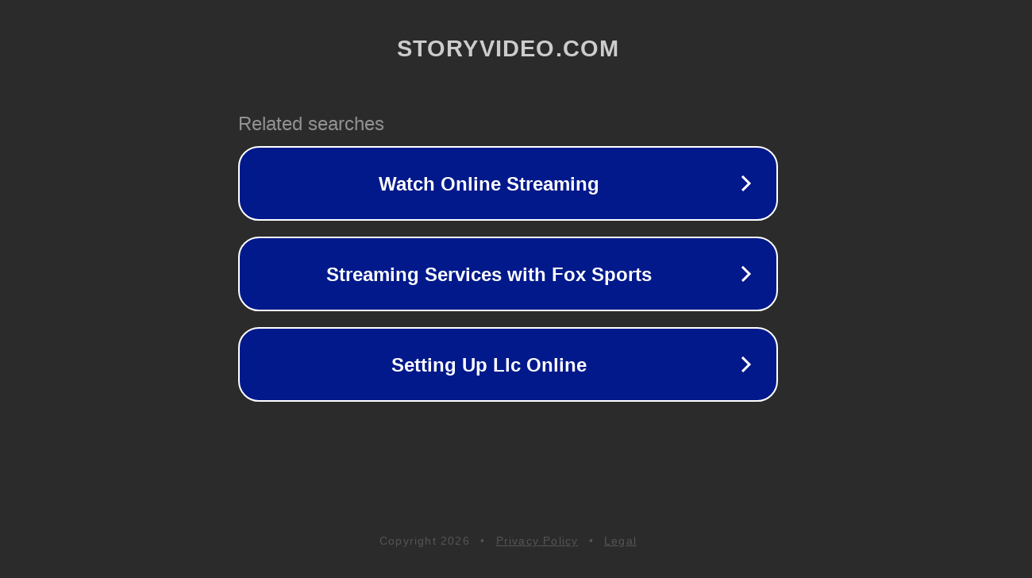

--- FILE ---
content_type: text/html; charset=utf-8
request_url: http://ww17.storyvideo.com/__media__/js/netsoltrademark.php?d=homosexualmovie.pro
body_size: 1166
content:
<!doctype html>
<html data-adblockkey="MFwwDQYJKoZIhvcNAQEBBQADSwAwSAJBANDrp2lz7AOmADaN8tA50LsWcjLFyQFcb/P2Txc58oYOeILb3vBw7J6f4pamkAQVSQuqYsKx3YzdUHCvbVZvFUsCAwEAAQ==_une48zuWynWGZ6UuXOatHUDthpgFWlz0VfzohFWGydPhyqCtD7YPc9jhsnwm+yTPxvViss54ZOG8XtU9U6LeCQ==" lang="en" style="background: #2B2B2B;">
<head>
    <meta charset="utf-8">
    <meta name="viewport" content="width=device-width, initial-scale=1">
    <link rel="icon" href="[data-uri]">
    <link rel="preconnect" href="https://www.google.com" crossorigin>
</head>
<body>
<div id="target" style="opacity: 0"></div>
<script>window.park = "[base64]";</script>
<script src="/bfWXJAiCj.js"></script>
</body>
</html>
